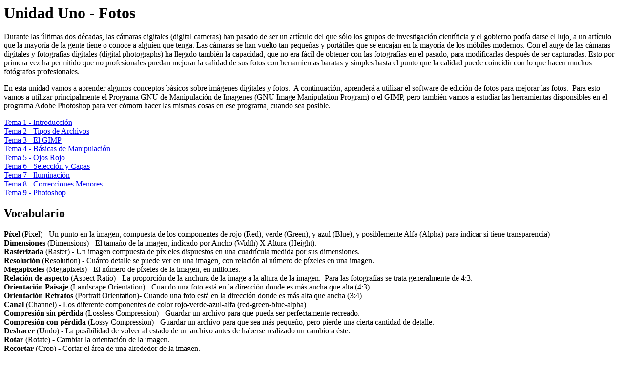

--- FILE ---
content_type: text/html
request_url: http://mediaintro.teeks99.com/Photos-es.html
body_size: 6507
content:
<!DOCTYPE HTML PUBLIC "-//W3C//DTD HTML 4.01 Transitional//EN">
<html><head>
  <title>Unidad Uno - Fotos</title>

  
</head><body>
<h1 class="western">Unidad Uno - Fotos</h1>

<p>Durante las �ltimas dos d�cadas, las
c�maras digitales (digital cameras) han pasado de ser un art�culo del
que
s�lo los grupos de
investigaci�n cient�ficia y el gobierno pod�a darse el lujo, a un
art�culo que la mayor�a de la gente tiene o conoce a alguien que
tenga. Las c�maras se han vuelto tan peque�as y port�tiles que se
encajan
en la mayor�a de los m�biles modernos. Con el auge de las c�maras
digitales y fotograf�as digitales (digital photographs) ha llegado
tambi�n la
capacidad, que no era
f�cil de obtener con las fotograf�as en el pasado, para modificarlas
despu�s de ser capturadas. Esto por primera vez
ha permitido que no profesionales puedan mejorar la calidad de sus
fotos con
herramientas baratas y simples hasta el punto que la calidad puede
coincidir con
lo que hacen muchos fot�grafos profesionales.
</p>

<p>
En esta unidad vamos a aprender
algunos conceptos b�sicos sobre im�genes digitales y fotos.&nbsp; A
continuaci�n, aprender� a utilizar el software de edici�n de fotos para
mejorar las fotos.&nbsp; Para esto vamos a utilizar principalmente el
Programa GNU de Manipulaci�n de Imagenes (GNU Image Manipulation
Program) o el GIMP, pero tambi�n vamos a estudiar las herramientas
disponsibles en el programa Adobe Photoshop para ver c�mom
hacer las mismas cosas en ese programa, cuando sea posible. </p>

<p>
<a href="Photos/Photos-1-Intro-es.html">Tema 1 - Introducci�n </a><br>
<a href="Photos/Photos-2-FileTypes-es.html">Tema 2 - Tipos de Archivos</a><br>
<a href="Photos/Photos-3-Gimp-es.html">Tema 3 - El GIMP</a><br>
<a href="Photos/Photos-4-BasicManipulation-es.html">Tema 4 - B�sicas de
Manipulaci�n</a><br>
<a href="Photos/Photos-5-RedEye-es.html">Tema 5 - Ojos Rojo</a><br>
<a href="Photos/Photos-6-SelectionLayers-es.html">Tema 6 - Selecci�n y
Capas</a><br>
<a href="Photos/Photos-7-Lighting-es.html">Tema 7 - Iluminaci�n </a><br>
<a href="Photos/Photos-8-Touchup-es.html">Tema 8 - Correcciones Menores</a><br>
<a href="Photos/Photos-9-Photoshop-es.html">Tema 9 - Photoshop</a><br>
</p>

<h2>Vocabulario</h2>

<span style="font-weight: bold;">P�xel</span> (Pixel) - Un punto en la
imagen, compuesta de los componentes de
rojo (Red), verde (Green), y azul (Blue), y posiblemente Alfa (Alpha)
para indicar si tiene transparencia)<br>

<span style="font-weight: bold;">Dimensiones</span> (Dimensions) - El
tama�o de la imagen, indicado por Ancho
(Width) X Altura (Height).<br>

<span style="font-weight: bold;">Rasterizada</span> (Raster) - Un
imagen compuesta de p�xleles dispuestos en
una cuadr�cula medida por sus dimensiones.<br>

<span style="font-weight: bold;">Resoluci�n</span> (Resolution) -
Cu�nto detalle se puede ver en una
imagen, con relaci�n al n�mero de p�xeles en una imagen.<br>

<span style="font-weight: bold;">Megap�xeles</span> (Megapixels) - El
n�mero de p�xeles de la imagen, en
millones.<br>

<span style="font-weight: bold;">
Relaci�n
de aspecto</span> (Aspect Ratio) - La proporci�n de la anchura de la
image a
la altura de la imagen.&nbsp; Para las fotograf�as se trata
generalmente de
4:3.<br>

<span style="font-weight: bold;">
Orientaci�n Paisaje</span> (Landscape Orientation) - Cuando una foto
est� en
la direcci�n donde es m�s ancha que alta (4:3)<br>

<span style="font-weight: bold;">
Orientaci�n Retratos</span> (Portrait Orientation)- Cuando una foto
est� en la
direcci�n donde es m�s alta que ancha (3:4) <br>

<span style="font-weight: bold;">Canal</span> (Channel) - Los diferente
componentes de color
rojo-verde-azul-alfa (red-green-blue-alpha)<br>

<span style="font-weight: bold;">
Compresi�n sin p�rdida</span> (Lossless Compression) - Guardar un
archivo para
que pueda ser perfectamente recreado.<br>

<span style="font-weight: bold;">
Compresi�n
con p�rdida</span> (Lossy Compression) - Guardar un archivo para que
sea m�s
peque�o, pero pierde una cierta cantidad de detalle.<br>

<span style="font-weight: bold;">Deshacer</span> (Undo) - La
posibilidad de volver al estado de un archivo
antes de haberse realizado un cambio a �ste.<br>

<span style="font-weight: bold;">Rotar</span> (Rotate) - Cambiar la
orientaci�n de la imagen. <br>

<span style="font-weight: bold;">Recortar</span> (Crop) - Cortar el
�rea de una alrededor de la imagen.<br>

<span style="font-weight: bold;">Redimensionar</span> (Re-Size) -
Cambiar el n�mero de p�xeles de la imagen
sin recortar ninguna parte de la imagen. <br>

<span style="font-weight: bold;">Escalar</span> (Scale) - Otra palabra
para redimensionar, el cambiar el tama�o
de la imagen es.<br>

<span style="font-weight: bold;">
Ojos
Rojos</span> (Red Eye) - Un artefacto causado por el flash de una
c�mara que
hace que los ojos de un sujeto se vean con un aspecto antinatural de
color rojo.<br>

<span style="font-weight: bold;">Selecci�n</span>
(Selection) - Un �rea de la imagen que ha sido designada para ser usada
para otra cosa.&nbsp; Se pueden copiar al portapapeles o aplic�rsele
una acci�n directamente.<br>

<span style="font-weight: bold;">Nodo</span> (Node) - Un punto en una
selecci�n irregular que define el l�mite de la selecci�n.&nbsp; Estos
pueden
ser modificados o movidos para cambiar la selecci�n.<br>

<span style="font-weight: bold;">Capa</span> (Layer) -
Uno de los posiblemente muchos niveles de datos de la imagen.&nbsp;
Todas las capas son aplicadas a la imagen simult�neamente, pero en
orden, para producir la imagen final.<br>

<span style="font-weight: bold;">Transparencia</span> (Transparency) -
La capacidad de p�xeles que se ve a trav�s de la siguiente capa.&nbsp;
el
canal que almacena los datos de transparencia se denomina canal "alfa"
(alpha).<br>

<span style="font-weight: bold;">Sobreexpuesta</span>
(Overexposed) - Cuando demasiada luz ha sido absorbida por el sensor
de la c�mara.&nbsp; Esto hace que los colores de la imagen
parezcan&nbsp;
descoloridos.<br>

<span style="font-weight: bold;">Subexpuesta</span> (Underexposed) -
Cuando muy poca luz ha sido absorbida por el sensor de la c�mara.&nbsp;
Esto
hace que
la imagen se vean oscuras.<br>

<span style="font-weight: bold;">Brillo</span> (Brightness)
- La cantidad de luz que la imagen tiene.&nbsp; En un nivel absoluto
(para
im�genes de 24-bit): cuanto m�s cerca est�n los p�xeles de 255, m�s
brillante es la imagen.<br>

<span style="font-weight: bold;">Contraste</span>
(Contrast) - La cantidad de la variaci�n entre los p�xeles de una
imagen.&nbsp; Si muchos de los p�xeles se encuentran cerca del valor
m�ximo
y otro gran grupo est� cerca del valor m�nimo, entonces la imagen se
dice que tiene un alto contraste.&nbsp; <br>

<span style="font-weight: bold;">Niveles</span> (Levels) - La cantidad
de brillo (o un color espec�fico) que
los p�xeles tienen.&nbsp; <br>

<span style="font-weight: bold;">Histograma</span> (Histogram) - Un
gr�fico que muestra el n�mero de p�xeles en
cada nivel de la imagen.<br>

<span style="font-weight: bold;">
Escala de grises</span> (Grayscale) - Cuando una imagen s�lo utiliza
negro,
blanco, y tonos de gris en lugar de color.<br>

<span style="font-weight: bold;">Pincel</span>
(Brush) - La forma de la herramienta con que se aplican varios efectos
(sanar, borrar, pintar, marcar a fuego, quemar, y m�s) a una imagen.<br>

<span style="font-weight: bold;">Marcar a fuego</span> (Dodge) -
Aumentar el brillo de una parte de una foto.<br>

<span style="font-weight: bold;">Quemar</span> (Burn) - Reduzca el
brillo de una parte de una foto.<br>

<h2 class="western">Otras Herramientas de Edici�n de Fotos</h2>

<p><b>Picasa</b> -- Manejador de fotos integrado y distribuido por
Google.&nbsp; Es m�s para colecciones de almacenamiento de fotos, en
l�nea y offline, pero tambi�n tiene cierta capacidad de
edici�n de fotograf�as, como recorte, eliminaci�n de ojos rojos y
m�s.&nbsp;
Disponible para Linux, Windows y Mac. -
<a href="http://picasa.google.com/">http://picasa.google.com</a> </p>

<p><b>Paint.NET</b> -- Similar, pero menos potente que Gimp y
Photoshop.&nbsp; S�lo est� disponible para Windows, pero es software
libre, gratis, y c�digo abierto. - <a href="http://www.getpaint.net/">http://www.getpaint.net/</a>
</p>

<p><b>Corel Paint Shop Photo Pro</b> -- Casi tan poderosa como Gimp y
Photoshop, pero con una interfaz muy diferente de ellos. -
<a href="http://www.corel.com/servlet/Satellite/us/en/Product/1208716806081">http://www.corel.com/servlet/Satellite/us/en/Product/1208716806081</a></p>

<p><b>Microsoft Paint</b> -- Viene integrado con Windows, pero es muy
b�sico.&nbsp; Incluso cosas como el recorte y re-dimensionamiento son
muy
dif�ciles.&nbsp; Es �til si desea a�adir un poco de texto a una imagen,
o
dibujar sobre algo para que otros no lo puedan ver (como esconder
un nombre de usuario o la direcci�n IP en una captura de pantalla),
pero no mucho m�s all� de eso.</p>

<p><b>Microsoft Photo Editor </b>or <b>Photo Manager </b>--
Herramientas de Microsoft que vienen con Microsoft Office.&nbsp; �tiles
para
la edici�n b�sica, como el recorte y re-dimensionamiento. </p>

<p><b>ImageMagick</b> -- Una herramienta basada en l�nea de comandos
(aunque hay tambi�n varias interfaces gr�ficas de usuario) que en
lugar de la edici�n de im�genes haciendo clic en ellas, hace
modificaciones
de la imagen a trav�s de los comandos que se especificquen (por
ejemplo, -resize 30%, -crop 120x120, convert image.jpg
image.png, y mucho mas).&nbsp; Esto es realmente �til si usted tiene
un
mont�n de im�genes y quieren hacer lo mismo a todas ellas.&nbsp; Por
ejemplo, usted puede f�cilmente cambiar el tama�o de cientos de
im�genes en pocos segundos en lugar de abrirlos en el Gimp y cambiar el
tama�o de uno por uno.&nbsp; ImageMagick es el software libre, gratis y
c�digo abierto, y funciona en Linux, Windows y Mac. - <a href="http://www.imagemagick.org/">http://www.imagemagick.org/</a>
</p>

<p><span style="font-weight: bold;">Hugin</span> -- Esta es una
herramienta que puede crear una fotograf�a de muy alta resoluci�n
panor�mica uniendo m�ltiples fotograf�as superpuestas.&nbsp; Cuando
usted
tiene una escena grande y estacionario (por lo menos durante un
minuto), como monta�as, lagos, etc, puede tomar varias fotos de manera
que cada foto se superpone ~1/3 de la siguiente foto.&nbsp; Luego de
subir todas
estas
im�genes en Hugin, le dar� una imagen de salida que combina todas las
im�genes de entrada en una sola.&nbsp; <a href="http://hugin.sourceforge.net/">http://hugin.sourceforge.net/</a><br>
</p>

<p><span style="font-weight: bold;">UFRaw</span> -- Algunas c�maras,
m�s
avanzadas, le permiten obtener im�genes en un
formato que generalmente se llama "Raw".&nbsp; Esto mantiene todos
los
datos que se hubieran perdido en la compresi�n JPEG, as� como m�s
datos provenientes de los sensores de la imagen.&nbsp; Esta informaci�n
adicional es �til para los profesionales, ya que les permite un mejor
control sobre las correcciones de color/brillo.&nbsp; UFRaw es un
programa
que trabaja con estas im�genes en bruto.&nbsp; Tambi�n tiene un plugin
para GIMP que le permitir� trabajar con ellas en el GIMP.&nbsp; <a href="http://ufraw.sourceforge.net/">http://ufraw.sourceforge.net/</a><br>
</p>

<p><span style="font-weight: bold;">FSpot</span> -- Un gestor de fotos,
de forma similar a Picasa, pero de c�digo abierto (por desgracia, s�lo
se ejecuta bajo Linux). <a href="http://f-spot.org/">http://f-spot.org/</a><br>
</p>

<p><span style="font-weight: bold;">Shotwell</span> -- Un gestor de
fotos, de forma similar a Picasa, pero de c�digo abierto (por
desgracia, s�lo se ejecuta bajo Linux).. <a href="http://yorba.org/shotwell/">http://yorba.org/shotwell/</a><br>
</p>

<br>

<br>

<br>

<br>

<h2>Ejercicios
</h2>

<h3>Fotos y Tipos de Archivos<br>
</h3>

<p>1- Seleccione todas las resoluciones de la siguiente imagen que se
encuentran en una proporci�n de 4:3.&nbsp; (Una imagen t�pica del
paisaje)<br>
</p>

<table style="text-align: left; width: 100%;" border="1" cellpadding="2" cellspacing="2">

  <tbody>
    <tr>
      <td style="vertical-align: top;">1920x1080<br>
      </td>
      <td style="vertical-align: top;">1600x1200<br>
      </td>
      <td style="vertical-align: top;">640x480<br>
      </td>
      <td style="vertical-align: top;">720x480<br>
      </td>
      <td style="vertical-align: top;">1280x720<br>
      </td>
    </tr>
    <tr>
      <td style="vertical-align: top;">1000x750<br>
      </td>
      <td style="vertical-align: top;">750x1000<br>
      </td>
      <td style="vertical-align: top;">720x640<br>
      </td>
      <td style="vertical-align: top;">1844x1383<br>
      </td>
      <td style="vertical-align: top;">1152x768<br>
      </td>
    </tr>
    <tr>
      <td style="vertical-align: top;">1024x600<br>
      </td>
      <td style="vertical-align: top;">3000x4000<br>
      </td>
      <td style="vertical-align: top;">1400x1050<br>
      </td>
      <td style="vertical-align: top;">8x6<br>
      </td>
      <td style="vertical-align: top;">4000x3000<br>
      </td>
    </tr>
  </tbody>
</table>

<br>

2- �Cu�ntos canales de color tiene una fotograf�a de 24 bits? <br>

A)
24&nbsp;&nbsp;&nbsp;&nbsp;&nbsp;&nbsp;&nbsp;&nbsp;&nbsp;&nbsp;&nbsp;&nbsp;&nbsp;&nbsp;&nbsp;&nbsp;&nbsp;
B)
3&nbsp;&nbsp;&nbsp;&nbsp;&nbsp;&nbsp;&nbsp;&nbsp;&nbsp;&nbsp;&nbsp;&nbsp;&nbsp;&nbsp;&nbsp;&nbsp;&nbsp;
C)
4&nbsp;&nbsp;&nbsp;&nbsp;&nbsp;&nbsp;&nbsp;&nbsp;&nbsp;&nbsp;&nbsp;&nbsp;&nbsp;&nbsp;&nbsp;&nbsp;&nbsp;
D) 6<br>

<br>

3- �Qu� color se obtiene de un p�xel que tiene los siguientes
componentes (8-bit)&nbsp; R:200, G:50, B:200 ?<br>

A) Naranja
&nbsp;&nbsp;&nbsp;&nbsp;&nbsp;&nbsp;&nbsp;&nbsp;&nbsp;&nbsp;&nbsp;&nbsp;&nbsp;&nbsp;&nbsp;
B) Caf�
&nbsp;&nbsp;&nbsp;&nbsp;&nbsp;&nbsp;&nbsp;&nbsp;&nbsp;&nbsp;&nbsp;&nbsp;&nbsp;&nbsp;&nbsp;
C) P�rpura
&nbsp;&nbsp;&nbsp;&nbsp;&nbsp;&nbsp;&nbsp;&nbsp;&nbsp;&nbsp;&nbsp;&nbsp;&nbsp;&nbsp;&nbsp;
D) Rojo<br>

<br>

4- �Qu� componentes de pixel (8-bit) hacen el color amarillo?<br>

A) R:255 G:0
B:255&nbsp;&nbsp;&nbsp;&nbsp;&nbsp;&nbsp;&nbsp;&nbsp;&nbsp;&nbsp;&nbsp;&nbsp;&nbsp;&nbsp;&nbsp;&nbsp;
B) R:200 G:200
B:200&nbsp;&nbsp;&nbsp;&nbsp;&nbsp;&nbsp;&nbsp;&nbsp;&nbsp;&nbsp;&nbsp;&nbsp;&nbsp;&nbsp;&nbsp;&nbsp;
C) R:255 G:255 B:
0&nbsp;&nbsp;&nbsp;&nbsp;&nbsp;&nbsp;&nbsp;&nbsp;&nbsp;&nbsp;&nbsp;&nbsp;&nbsp;&nbsp;&nbsp;&nbsp;
D) R:100 G:50 B: 220 <br>

<br>

5- �Cu�l es el tama�o sin comprimir de una foto de 24-bit, 1600x1200?<br>

A) 5,760
KB&nbsp;&nbsp;&nbsp;&nbsp;&nbsp;&nbsp;&nbsp;&nbsp;&nbsp;&nbsp;&nbsp;&nbsp;&nbsp;&nbsp;&nbsp;
B) 1,920,000
B&nbsp;&nbsp;&nbsp;&nbsp;&nbsp;&nbsp;&nbsp;&nbsp;&nbsp;&nbsp;&nbsp;&nbsp;&nbsp;&nbsp;&nbsp;
C) 1,024
MB&nbsp;&nbsp;&nbsp;&nbsp;&nbsp;&nbsp;&nbsp;&nbsp;&nbsp;&nbsp;&nbsp;&nbsp;&nbsp;&nbsp;&nbsp;
D) 576 KB
<p>6- Las im�genes sin p�rdidas son buenas para los sitios web donde es
importante tener una r�pida descarga.<br>
Verdadero
&nbsp;&nbsp;&nbsp;&nbsp;&nbsp;&nbsp;&nbsp;&nbsp;&nbsp;&nbsp;&nbsp;&nbsp;&nbsp;&nbsp;&nbsp;
Falso</p>

<p>7- Las im�genes sin p�rdidas son buenas para la edici�n de im�genes,
donde es importante no perder la calidad durante la edici�n.<br>
Verdadero
&nbsp;&nbsp;&nbsp;&nbsp;&nbsp;&nbsp;&nbsp;&nbsp;&nbsp;&nbsp;&nbsp;&nbsp;&nbsp;&nbsp;&nbsp;
Falso<br>
</p>

8- �Qu� formato de imagen es la m�s utilizada por las c�maras de los
consumidores?<br>

A)
JPEG&nbsp;&nbsp;&nbsp;&nbsp;&nbsp;&nbsp;&nbsp;&nbsp;&nbsp;&nbsp;&nbsp;&nbsp;&nbsp;&nbsp;&nbsp;&nbsp;&nbsp;
B)
PNG&nbsp;&nbsp;&nbsp;&nbsp;&nbsp;&nbsp;&nbsp;&nbsp;&nbsp;&nbsp;&nbsp;&nbsp;&nbsp;&nbsp;&nbsp;&nbsp;&nbsp;
C)
SVG&nbsp;&nbsp;&nbsp;&nbsp;&nbsp;&nbsp;&nbsp;&nbsp;&nbsp;&nbsp;&nbsp;&nbsp;&nbsp;&nbsp;&nbsp;&nbsp;&nbsp;
D)
TXT&nbsp;&nbsp;&nbsp;&nbsp;&nbsp;&nbsp;&nbsp;&nbsp;&nbsp;&nbsp;&nbsp;&nbsp;&nbsp;&nbsp;&nbsp;&nbsp;&nbsp;
E) PSD<br>

<br>

<h3><span style="font-weight: bold;">Manipulaci�nes </span><span style="font-weight: bold;">B�sicas </span></h3>

Estas tres im�genes son muy similares a la original, todas ellas se
pueden rotar, recortar, y cambiar el tama�o.<br>

<a href="Photos/Examples/PhotoCrop-A-orig.jpg">PhotoCrop-A-orig.jpg</a><br>

<a href="Photos/Examples/PhotoCrop-B-orig.jpg">PhotoCrop-B-orig.jpg</a><br>

<a href="Photos/Examples/PhotoCrop-C-orig.jpg">PhotoCrop-C-orig.jpg</a><br>

<h3><span style="font-weight: bold;">Ojos Rojos</span></h3>

Estas im�genes son ejemplos de ojos rojos que pueden ser removidos
mediante la selecci�n de los ojos y ejecutar la herramienta de
eliminaci�n de ojos rojos en ellos.<br>

<br>

<a href="Photos/Examples/Redeye-A-orig.jpg">Redeye-A-orig.jpg</a><br>

<a href="Photos/Examples/Redeye-B-orig.jpg">Redeye-B-orig.jpg</a><br>

<a href="Photos/Examples/Redeye-C-orig.jpg">Redeye-C-orig.jpg</a><br>

<h3><span style="font-weight: bold;">Selecci�n y Capas</span></h3>

�stos son algunos pares m�s de im�genes con los que puedes practicar la
selecci�n y capas.<br>

<br>

<a href="Photos/Examples/LayerBackground-A-orig.jpg">LayerBackground-A-orig.jpg</a><br>

<a href="Photos/Examples/LayerForeground-A-orig.jpg">LayerForeground-A-orig.jpg</a><br>

<br>

<a href="Photos/Examples/LayerBackground-B-orig.jpg">LayerBackground-B-orig.jpg</a><br>

<a href="Photos/Examples/LayerForeground-B-orig.jpg">LayerForeground-B-orig.jpg</a><br>

<br>

<a href="Photos/Examples/LayerBackground-C-orig.jpg">LayerBackground-C-orig.jpg</a><br>

<a href="Photos/Examples/LayerForeground-C-orig.jpg">LayerForeground-C-orig.jpg</a><br>

<h3><span style="font-weight: bold;">Iluminaci�n</span></h3>

�stos son algunos ejemplos de im�genes complejas con zonas sobre y
sub expuestas.<br>

<a href="Photos/Examples/Levels-A-orig.jpg">Levels-A-orig.jpg</a><br>

<a href="Photos/Examples/Levels-B-orig.jpg">Levels-B-orig.jpg</a><br>

<a href="Photos/Examples/Levels-C-orig.jpg">Levels-C-orig.jpg</a><br>

<h3><span style="font-weight: bold;">Correcci�nes Menores</span></h3>

�stas son algunas caras m�s con algunas peque�as imperfecciones
para probar las herramientas de correcciones menores.<br>

<br>

<a href="Photos/Examples/Face-A-orig.jpg">Face-A-orig.jpg</a><br>

<a href="Photos/Examples/Face-B-orig.jpg">Face-B-orig.jpg</a><br>

<a href="Photos/Examples/Face-C-orig.jpg">Face-C-orig.jpg</a><br>

<br>

<h2 class="western">Proyecto de Unidad</h2>

Paro el proyecto final en esta unidad, tendr� que ir a la internet y
encontrar dos (o m�s) fotos individuales que se puedan combinar entre
s�.&nbsp; Esto deber�a ser similar a la secci�n de seleci�n y
capas.&nbsp; Sin embargo, usted recibir�a m�s puntos si las im�genes
requieren el uso de otras t�cnicas que hayamos ido viendo como los
cambios de
iluminaci�n o de rotaci�n.<br>

<br>

Un gran ejemplo que ser�an libre de uso: Un foto de las personas en una
fiesta y un otro foto de una persona bailando.&nbsp; Utilice las
herramientas de selecci�n para copiar la persona bailando en la imagen
de la fiesta.&nbsp; Entonces utilice las herramientas de luz para
igualar la iluminaci�n bailarina con la iluminaci�n en la fiesta.&nbsp;
Ultimo, utilice las herramientas de corecci�n para que todos en la
fiesta vean bien.
<h3>Revisi�n Preliminar</h3>

Antes de empezar a trabajar en la edici�n de las im�genes, su concepto
debe ser presentado para revisi�n.&nbsp; Debe incluir:<br>

<ul>

  <li>La l�nea de atribuci�n de cada una de las im�genes utilizadas.<br>
  </li>
  <li>Una descripci�n escrita de las operaciones que desea realizar en
estas im�genes, enumeradas paso a paso.<br>
  </li>
</ul>

<h3>Presentaci�n Final</h3>

Cuando haya completado el proyecto, es nencesario que lo presente para
su calificaci�n.&nbsp; Por favor, incluya:<br>

<ul>

  <li>La imagen final.</li>
  <li>La l�nea de atribuci�n de cada una de sus fuentes.</li>
  <li>Una
descripci�n escrita de lo que las operaciones que ha realizado para
llegar a la imagen final, que se enumerada paso a paso.</li>
</ul>

&nbsp;
<br>

<p style="margin-bottom: 0in;"><br>
</p>

<p style="margin-bottom: 0in;">TODO:</p>

<p style="margin-bottom: 0in;">Spanish videos<br>
http://www.youtube.com/watch?v=5aazuiMSt_c<br>
http://www.youtube.com/watch?v=9dtXj6RRwSE<br>
http://www.youtube.com/user/conocelafotografia<br>
spanish histogram site<br>
</p>

<p style="margin-bottom: 0in;">Links to actually used youtube videos<br>
</p>

<br>

<br>

</body></html>